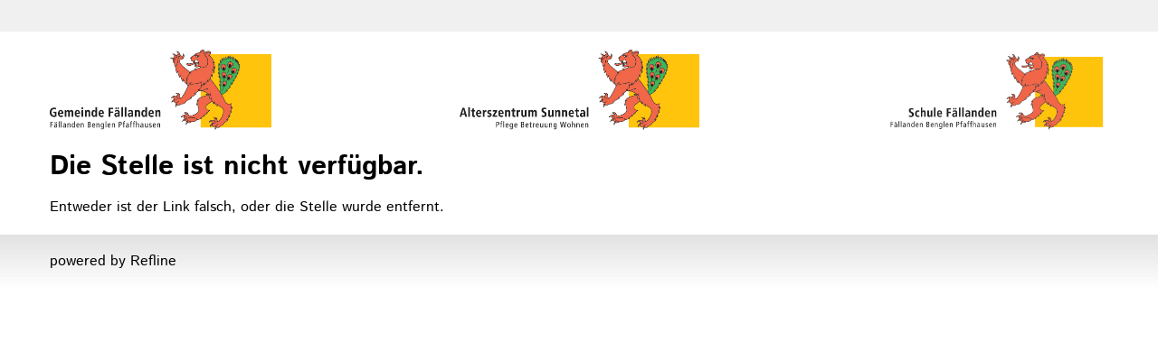

--- FILE ---
content_type: text/html;charset=utf-8
request_url: https://apply.refline.ch/902695/0132/index.html?cid=1&lang=de
body_size: 712
content:
<!DOCTYPE html>
<html lang="de">
<head>
  <meta charset="utf-8">
  <title></title>
  <meta name="viewport" content="width=device-width, initial-scale=1.0" />
  <meta name="apple-mobile-web-app-capable" content="yes" />
  <meta http-equiv="X-UA-Compatible" content="IE=edge" />
  <meta http-equiv="Content-Type" content="text/html;charset=utf-8" />
  <meta http-equiv="cache-control" content="no-cache" />
  <meta http-equiv="pragma" content="no-cache" /> 
  <link rel="stylesheet" href="https://cdn.refline.ch/faellandengemeinde/4.0.0/b/browser.min.css" />
  <script src="https://cdn.refline.ch/sbrowser/4.2.0/jquery.min.js"></script>
  <script src="https://cdn.refline.ch/sbrowser/4.2.0/sbrowser.min.js"></script>
  <script src="https://cdn.refline.ch/faellandengemeinde/4.0.0/b/browser.js"></script>
</head>

<body>
<a name="toplink"></a>

<div id="meta-wrapper">&nbsp;</div>

<div id="header-wrapper">
  <div class="container-fluid">
    <div class="header headerLayout">
      <div class="logo3">
        <a class="logoLink3" href="http://www.faellanden.ch/de/" target="_blank">&nbsp;</a>
      </div>
        <div class="logo2">
        <a class="logoLink2" href="http://www.sunnetal.ch/de/" target="_blank">&nbsp;</a>
      </div>
      <div class="logo">
        <a class="logoLink" href="https://www.schulefaellanden.ch/" target="_blank">&nbsp;</a>
       </div>
    </div>
  </div>
</div>

<div id="content-wrapper">
  <div class="container-fluid">
    <div id="content">
      <div id="missing" class="row page">
  <div class="col-xs-12">
    <div class="title">Die Stelle ist nicht verfügbar.</div>
    <div class="intro">Entweder ist der Link falsch, oder die Stelle wurde entfernt.</div>
  </div>
</div>

    </div>
  </div>
</div>

<div id="footer-wrapper">
  <div class="container-fluid">
    <div class="footer">
      powered by
      <a href="http://www.refline.ch/" target="_blank">Refline</a>
    </div>
  </div>
</div>

</body>
</html>


--- FILE ---
content_type: text/javascript
request_url: https://cdn.refline.ch/faellandengemeinde/4.0.0/b/browser.js
body_size: 1094
content:
/* faellandengemeinde browser.js */
$(document).ready(function(){

    try {
        $(".jquery-tablesorter").tablesorter(
            {sortList: [[2,1]],
                cssAsc: 'jquery-tablesorter-thUp',
                cssDesc: 'jquery-tablesorter-thDown',
                cssHeader: 'jquery-tablesorter-th',
                textExtraction: myTextExtraction,
                dateFormat: 'german'
            }
        );
    } catch (e) {}

});

var myTextExtraction = function(node) {
    // extract data from markup and return it
    t = $(node).text();
    return t.toLowerCase();
};


$.tablesorter.addParser({
    id: "germanDate",
    is: function (s) {
        return /\d{1,2}[.]\d{1,2}[.]\d{2,4}/.test(s);
    },
    format: function (s, table) {
        var c = table.config;
        if (c.dateFormat == "german") {
            // get reverse date numbers
            s = s.replace(/(\d{1,2})[.](\d{1,2})[.](\d{2,4})/, "$3-$2-$1");
        }
        return s; // warning this works out only for YYYY-MM-DD dates!!!
    },
    type: "text"
});
